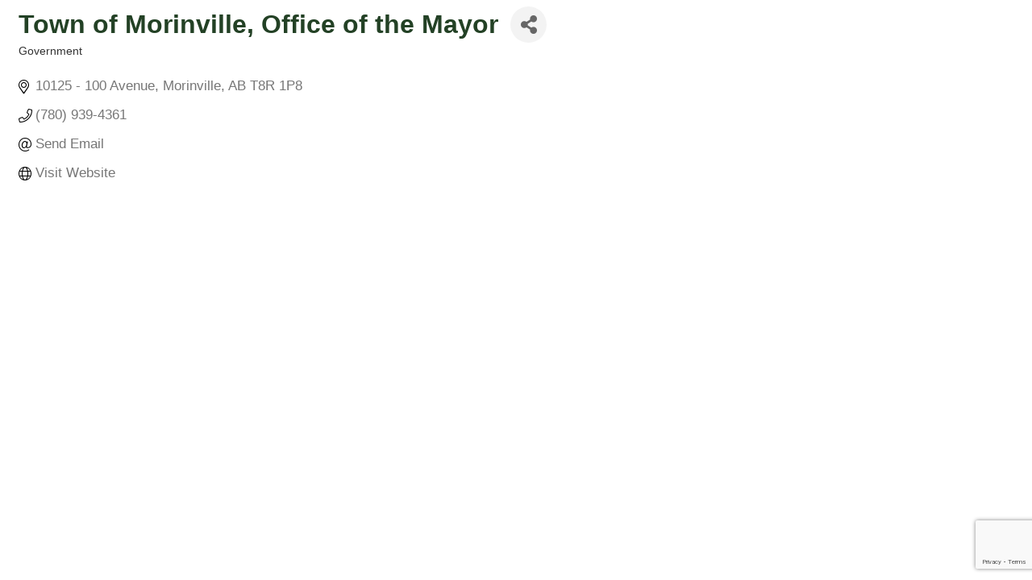

--- FILE ---
content_type: text/html; charset=utf-8
request_url: https://www.google.com/recaptcha/enterprise/anchor?ar=1&k=6LfI_T8rAAAAAMkWHrLP_GfSf3tLy9tKa839wcWa&co=aHR0cHM6Ly9tZW1iZXJzLm1vcmludmlsbGVjaGFtYmVyLmNvbTo0NDM.&hl=en&v=N67nZn4AqZkNcbeMu4prBgzg&size=invisible&anchor-ms=20000&execute-ms=30000&cb=pd08ccn7n0gv
body_size: 48644
content:
<!DOCTYPE HTML><html dir="ltr" lang="en"><head><meta http-equiv="Content-Type" content="text/html; charset=UTF-8">
<meta http-equiv="X-UA-Compatible" content="IE=edge">
<title>reCAPTCHA</title>
<style type="text/css">
/* cyrillic-ext */
@font-face {
  font-family: 'Roboto';
  font-style: normal;
  font-weight: 400;
  font-stretch: 100%;
  src: url(//fonts.gstatic.com/s/roboto/v48/KFO7CnqEu92Fr1ME7kSn66aGLdTylUAMa3GUBHMdazTgWw.woff2) format('woff2');
  unicode-range: U+0460-052F, U+1C80-1C8A, U+20B4, U+2DE0-2DFF, U+A640-A69F, U+FE2E-FE2F;
}
/* cyrillic */
@font-face {
  font-family: 'Roboto';
  font-style: normal;
  font-weight: 400;
  font-stretch: 100%;
  src: url(//fonts.gstatic.com/s/roboto/v48/KFO7CnqEu92Fr1ME7kSn66aGLdTylUAMa3iUBHMdazTgWw.woff2) format('woff2');
  unicode-range: U+0301, U+0400-045F, U+0490-0491, U+04B0-04B1, U+2116;
}
/* greek-ext */
@font-face {
  font-family: 'Roboto';
  font-style: normal;
  font-weight: 400;
  font-stretch: 100%;
  src: url(//fonts.gstatic.com/s/roboto/v48/KFO7CnqEu92Fr1ME7kSn66aGLdTylUAMa3CUBHMdazTgWw.woff2) format('woff2');
  unicode-range: U+1F00-1FFF;
}
/* greek */
@font-face {
  font-family: 'Roboto';
  font-style: normal;
  font-weight: 400;
  font-stretch: 100%;
  src: url(//fonts.gstatic.com/s/roboto/v48/KFO7CnqEu92Fr1ME7kSn66aGLdTylUAMa3-UBHMdazTgWw.woff2) format('woff2');
  unicode-range: U+0370-0377, U+037A-037F, U+0384-038A, U+038C, U+038E-03A1, U+03A3-03FF;
}
/* math */
@font-face {
  font-family: 'Roboto';
  font-style: normal;
  font-weight: 400;
  font-stretch: 100%;
  src: url(//fonts.gstatic.com/s/roboto/v48/KFO7CnqEu92Fr1ME7kSn66aGLdTylUAMawCUBHMdazTgWw.woff2) format('woff2');
  unicode-range: U+0302-0303, U+0305, U+0307-0308, U+0310, U+0312, U+0315, U+031A, U+0326-0327, U+032C, U+032F-0330, U+0332-0333, U+0338, U+033A, U+0346, U+034D, U+0391-03A1, U+03A3-03A9, U+03B1-03C9, U+03D1, U+03D5-03D6, U+03F0-03F1, U+03F4-03F5, U+2016-2017, U+2034-2038, U+203C, U+2040, U+2043, U+2047, U+2050, U+2057, U+205F, U+2070-2071, U+2074-208E, U+2090-209C, U+20D0-20DC, U+20E1, U+20E5-20EF, U+2100-2112, U+2114-2115, U+2117-2121, U+2123-214F, U+2190, U+2192, U+2194-21AE, U+21B0-21E5, U+21F1-21F2, U+21F4-2211, U+2213-2214, U+2216-22FF, U+2308-230B, U+2310, U+2319, U+231C-2321, U+2336-237A, U+237C, U+2395, U+239B-23B7, U+23D0, U+23DC-23E1, U+2474-2475, U+25AF, U+25B3, U+25B7, U+25BD, U+25C1, U+25CA, U+25CC, U+25FB, U+266D-266F, U+27C0-27FF, U+2900-2AFF, U+2B0E-2B11, U+2B30-2B4C, U+2BFE, U+3030, U+FF5B, U+FF5D, U+1D400-1D7FF, U+1EE00-1EEFF;
}
/* symbols */
@font-face {
  font-family: 'Roboto';
  font-style: normal;
  font-weight: 400;
  font-stretch: 100%;
  src: url(//fonts.gstatic.com/s/roboto/v48/KFO7CnqEu92Fr1ME7kSn66aGLdTylUAMaxKUBHMdazTgWw.woff2) format('woff2');
  unicode-range: U+0001-000C, U+000E-001F, U+007F-009F, U+20DD-20E0, U+20E2-20E4, U+2150-218F, U+2190, U+2192, U+2194-2199, U+21AF, U+21E6-21F0, U+21F3, U+2218-2219, U+2299, U+22C4-22C6, U+2300-243F, U+2440-244A, U+2460-24FF, U+25A0-27BF, U+2800-28FF, U+2921-2922, U+2981, U+29BF, U+29EB, U+2B00-2BFF, U+4DC0-4DFF, U+FFF9-FFFB, U+10140-1018E, U+10190-1019C, U+101A0, U+101D0-101FD, U+102E0-102FB, U+10E60-10E7E, U+1D2C0-1D2D3, U+1D2E0-1D37F, U+1F000-1F0FF, U+1F100-1F1AD, U+1F1E6-1F1FF, U+1F30D-1F30F, U+1F315, U+1F31C, U+1F31E, U+1F320-1F32C, U+1F336, U+1F378, U+1F37D, U+1F382, U+1F393-1F39F, U+1F3A7-1F3A8, U+1F3AC-1F3AF, U+1F3C2, U+1F3C4-1F3C6, U+1F3CA-1F3CE, U+1F3D4-1F3E0, U+1F3ED, U+1F3F1-1F3F3, U+1F3F5-1F3F7, U+1F408, U+1F415, U+1F41F, U+1F426, U+1F43F, U+1F441-1F442, U+1F444, U+1F446-1F449, U+1F44C-1F44E, U+1F453, U+1F46A, U+1F47D, U+1F4A3, U+1F4B0, U+1F4B3, U+1F4B9, U+1F4BB, U+1F4BF, U+1F4C8-1F4CB, U+1F4D6, U+1F4DA, U+1F4DF, U+1F4E3-1F4E6, U+1F4EA-1F4ED, U+1F4F7, U+1F4F9-1F4FB, U+1F4FD-1F4FE, U+1F503, U+1F507-1F50B, U+1F50D, U+1F512-1F513, U+1F53E-1F54A, U+1F54F-1F5FA, U+1F610, U+1F650-1F67F, U+1F687, U+1F68D, U+1F691, U+1F694, U+1F698, U+1F6AD, U+1F6B2, U+1F6B9-1F6BA, U+1F6BC, U+1F6C6-1F6CF, U+1F6D3-1F6D7, U+1F6E0-1F6EA, U+1F6F0-1F6F3, U+1F6F7-1F6FC, U+1F700-1F7FF, U+1F800-1F80B, U+1F810-1F847, U+1F850-1F859, U+1F860-1F887, U+1F890-1F8AD, U+1F8B0-1F8BB, U+1F8C0-1F8C1, U+1F900-1F90B, U+1F93B, U+1F946, U+1F984, U+1F996, U+1F9E9, U+1FA00-1FA6F, U+1FA70-1FA7C, U+1FA80-1FA89, U+1FA8F-1FAC6, U+1FACE-1FADC, U+1FADF-1FAE9, U+1FAF0-1FAF8, U+1FB00-1FBFF;
}
/* vietnamese */
@font-face {
  font-family: 'Roboto';
  font-style: normal;
  font-weight: 400;
  font-stretch: 100%;
  src: url(//fonts.gstatic.com/s/roboto/v48/KFO7CnqEu92Fr1ME7kSn66aGLdTylUAMa3OUBHMdazTgWw.woff2) format('woff2');
  unicode-range: U+0102-0103, U+0110-0111, U+0128-0129, U+0168-0169, U+01A0-01A1, U+01AF-01B0, U+0300-0301, U+0303-0304, U+0308-0309, U+0323, U+0329, U+1EA0-1EF9, U+20AB;
}
/* latin-ext */
@font-face {
  font-family: 'Roboto';
  font-style: normal;
  font-weight: 400;
  font-stretch: 100%;
  src: url(//fonts.gstatic.com/s/roboto/v48/KFO7CnqEu92Fr1ME7kSn66aGLdTylUAMa3KUBHMdazTgWw.woff2) format('woff2');
  unicode-range: U+0100-02BA, U+02BD-02C5, U+02C7-02CC, U+02CE-02D7, U+02DD-02FF, U+0304, U+0308, U+0329, U+1D00-1DBF, U+1E00-1E9F, U+1EF2-1EFF, U+2020, U+20A0-20AB, U+20AD-20C0, U+2113, U+2C60-2C7F, U+A720-A7FF;
}
/* latin */
@font-face {
  font-family: 'Roboto';
  font-style: normal;
  font-weight: 400;
  font-stretch: 100%;
  src: url(//fonts.gstatic.com/s/roboto/v48/KFO7CnqEu92Fr1ME7kSn66aGLdTylUAMa3yUBHMdazQ.woff2) format('woff2');
  unicode-range: U+0000-00FF, U+0131, U+0152-0153, U+02BB-02BC, U+02C6, U+02DA, U+02DC, U+0304, U+0308, U+0329, U+2000-206F, U+20AC, U+2122, U+2191, U+2193, U+2212, U+2215, U+FEFF, U+FFFD;
}
/* cyrillic-ext */
@font-face {
  font-family: 'Roboto';
  font-style: normal;
  font-weight: 500;
  font-stretch: 100%;
  src: url(//fonts.gstatic.com/s/roboto/v48/KFO7CnqEu92Fr1ME7kSn66aGLdTylUAMa3GUBHMdazTgWw.woff2) format('woff2');
  unicode-range: U+0460-052F, U+1C80-1C8A, U+20B4, U+2DE0-2DFF, U+A640-A69F, U+FE2E-FE2F;
}
/* cyrillic */
@font-face {
  font-family: 'Roboto';
  font-style: normal;
  font-weight: 500;
  font-stretch: 100%;
  src: url(//fonts.gstatic.com/s/roboto/v48/KFO7CnqEu92Fr1ME7kSn66aGLdTylUAMa3iUBHMdazTgWw.woff2) format('woff2');
  unicode-range: U+0301, U+0400-045F, U+0490-0491, U+04B0-04B1, U+2116;
}
/* greek-ext */
@font-face {
  font-family: 'Roboto';
  font-style: normal;
  font-weight: 500;
  font-stretch: 100%;
  src: url(//fonts.gstatic.com/s/roboto/v48/KFO7CnqEu92Fr1ME7kSn66aGLdTylUAMa3CUBHMdazTgWw.woff2) format('woff2');
  unicode-range: U+1F00-1FFF;
}
/* greek */
@font-face {
  font-family: 'Roboto';
  font-style: normal;
  font-weight: 500;
  font-stretch: 100%;
  src: url(//fonts.gstatic.com/s/roboto/v48/KFO7CnqEu92Fr1ME7kSn66aGLdTylUAMa3-UBHMdazTgWw.woff2) format('woff2');
  unicode-range: U+0370-0377, U+037A-037F, U+0384-038A, U+038C, U+038E-03A1, U+03A3-03FF;
}
/* math */
@font-face {
  font-family: 'Roboto';
  font-style: normal;
  font-weight: 500;
  font-stretch: 100%;
  src: url(//fonts.gstatic.com/s/roboto/v48/KFO7CnqEu92Fr1ME7kSn66aGLdTylUAMawCUBHMdazTgWw.woff2) format('woff2');
  unicode-range: U+0302-0303, U+0305, U+0307-0308, U+0310, U+0312, U+0315, U+031A, U+0326-0327, U+032C, U+032F-0330, U+0332-0333, U+0338, U+033A, U+0346, U+034D, U+0391-03A1, U+03A3-03A9, U+03B1-03C9, U+03D1, U+03D5-03D6, U+03F0-03F1, U+03F4-03F5, U+2016-2017, U+2034-2038, U+203C, U+2040, U+2043, U+2047, U+2050, U+2057, U+205F, U+2070-2071, U+2074-208E, U+2090-209C, U+20D0-20DC, U+20E1, U+20E5-20EF, U+2100-2112, U+2114-2115, U+2117-2121, U+2123-214F, U+2190, U+2192, U+2194-21AE, U+21B0-21E5, U+21F1-21F2, U+21F4-2211, U+2213-2214, U+2216-22FF, U+2308-230B, U+2310, U+2319, U+231C-2321, U+2336-237A, U+237C, U+2395, U+239B-23B7, U+23D0, U+23DC-23E1, U+2474-2475, U+25AF, U+25B3, U+25B7, U+25BD, U+25C1, U+25CA, U+25CC, U+25FB, U+266D-266F, U+27C0-27FF, U+2900-2AFF, U+2B0E-2B11, U+2B30-2B4C, U+2BFE, U+3030, U+FF5B, U+FF5D, U+1D400-1D7FF, U+1EE00-1EEFF;
}
/* symbols */
@font-face {
  font-family: 'Roboto';
  font-style: normal;
  font-weight: 500;
  font-stretch: 100%;
  src: url(//fonts.gstatic.com/s/roboto/v48/KFO7CnqEu92Fr1ME7kSn66aGLdTylUAMaxKUBHMdazTgWw.woff2) format('woff2');
  unicode-range: U+0001-000C, U+000E-001F, U+007F-009F, U+20DD-20E0, U+20E2-20E4, U+2150-218F, U+2190, U+2192, U+2194-2199, U+21AF, U+21E6-21F0, U+21F3, U+2218-2219, U+2299, U+22C4-22C6, U+2300-243F, U+2440-244A, U+2460-24FF, U+25A0-27BF, U+2800-28FF, U+2921-2922, U+2981, U+29BF, U+29EB, U+2B00-2BFF, U+4DC0-4DFF, U+FFF9-FFFB, U+10140-1018E, U+10190-1019C, U+101A0, U+101D0-101FD, U+102E0-102FB, U+10E60-10E7E, U+1D2C0-1D2D3, U+1D2E0-1D37F, U+1F000-1F0FF, U+1F100-1F1AD, U+1F1E6-1F1FF, U+1F30D-1F30F, U+1F315, U+1F31C, U+1F31E, U+1F320-1F32C, U+1F336, U+1F378, U+1F37D, U+1F382, U+1F393-1F39F, U+1F3A7-1F3A8, U+1F3AC-1F3AF, U+1F3C2, U+1F3C4-1F3C6, U+1F3CA-1F3CE, U+1F3D4-1F3E0, U+1F3ED, U+1F3F1-1F3F3, U+1F3F5-1F3F7, U+1F408, U+1F415, U+1F41F, U+1F426, U+1F43F, U+1F441-1F442, U+1F444, U+1F446-1F449, U+1F44C-1F44E, U+1F453, U+1F46A, U+1F47D, U+1F4A3, U+1F4B0, U+1F4B3, U+1F4B9, U+1F4BB, U+1F4BF, U+1F4C8-1F4CB, U+1F4D6, U+1F4DA, U+1F4DF, U+1F4E3-1F4E6, U+1F4EA-1F4ED, U+1F4F7, U+1F4F9-1F4FB, U+1F4FD-1F4FE, U+1F503, U+1F507-1F50B, U+1F50D, U+1F512-1F513, U+1F53E-1F54A, U+1F54F-1F5FA, U+1F610, U+1F650-1F67F, U+1F687, U+1F68D, U+1F691, U+1F694, U+1F698, U+1F6AD, U+1F6B2, U+1F6B9-1F6BA, U+1F6BC, U+1F6C6-1F6CF, U+1F6D3-1F6D7, U+1F6E0-1F6EA, U+1F6F0-1F6F3, U+1F6F7-1F6FC, U+1F700-1F7FF, U+1F800-1F80B, U+1F810-1F847, U+1F850-1F859, U+1F860-1F887, U+1F890-1F8AD, U+1F8B0-1F8BB, U+1F8C0-1F8C1, U+1F900-1F90B, U+1F93B, U+1F946, U+1F984, U+1F996, U+1F9E9, U+1FA00-1FA6F, U+1FA70-1FA7C, U+1FA80-1FA89, U+1FA8F-1FAC6, U+1FACE-1FADC, U+1FADF-1FAE9, U+1FAF0-1FAF8, U+1FB00-1FBFF;
}
/* vietnamese */
@font-face {
  font-family: 'Roboto';
  font-style: normal;
  font-weight: 500;
  font-stretch: 100%;
  src: url(//fonts.gstatic.com/s/roboto/v48/KFO7CnqEu92Fr1ME7kSn66aGLdTylUAMa3OUBHMdazTgWw.woff2) format('woff2');
  unicode-range: U+0102-0103, U+0110-0111, U+0128-0129, U+0168-0169, U+01A0-01A1, U+01AF-01B0, U+0300-0301, U+0303-0304, U+0308-0309, U+0323, U+0329, U+1EA0-1EF9, U+20AB;
}
/* latin-ext */
@font-face {
  font-family: 'Roboto';
  font-style: normal;
  font-weight: 500;
  font-stretch: 100%;
  src: url(//fonts.gstatic.com/s/roboto/v48/KFO7CnqEu92Fr1ME7kSn66aGLdTylUAMa3KUBHMdazTgWw.woff2) format('woff2');
  unicode-range: U+0100-02BA, U+02BD-02C5, U+02C7-02CC, U+02CE-02D7, U+02DD-02FF, U+0304, U+0308, U+0329, U+1D00-1DBF, U+1E00-1E9F, U+1EF2-1EFF, U+2020, U+20A0-20AB, U+20AD-20C0, U+2113, U+2C60-2C7F, U+A720-A7FF;
}
/* latin */
@font-face {
  font-family: 'Roboto';
  font-style: normal;
  font-weight: 500;
  font-stretch: 100%;
  src: url(//fonts.gstatic.com/s/roboto/v48/KFO7CnqEu92Fr1ME7kSn66aGLdTylUAMa3yUBHMdazQ.woff2) format('woff2');
  unicode-range: U+0000-00FF, U+0131, U+0152-0153, U+02BB-02BC, U+02C6, U+02DA, U+02DC, U+0304, U+0308, U+0329, U+2000-206F, U+20AC, U+2122, U+2191, U+2193, U+2212, U+2215, U+FEFF, U+FFFD;
}
/* cyrillic-ext */
@font-face {
  font-family: 'Roboto';
  font-style: normal;
  font-weight: 900;
  font-stretch: 100%;
  src: url(//fonts.gstatic.com/s/roboto/v48/KFO7CnqEu92Fr1ME7kSn66aGLdTylUAMa3GUBHMdazTgWw.woff2) format('woff2');
  unicode-range: U+0460-052F, U+1C80-1C8A, U+20B4, U+2DE0-2DFF, U+A640-A69F, U+FE2E-FE2F;
}
/* cyrillic */
@font-face {
  font-family: 'Roboto';
  font-style: normal;
  font-weight: 900;
  font-stretch: 100%;
  src: url(//fonts.gstatic.com/s/roboto/v48/KFO7CnqEu92Fr1ME7kSn66aGLdTylUAMa3iUBHMdazTgWw.woff2) format('woff2');
  unicode-range: U+0301, U+0400-045F, U+0490-0491, U+04B0-04B1, U+2116;
}
/* greek-ext */
@font-face {
  font-family: 'Roboto';
  font-style: normal;
  font-weight: 900;
  font-stretch: 100%;
  src: url(//fonts.gstatic.com/s/roboto/v48/KFO7CnqEu92Fr1ME7kSn66aGLdTylUAMa3CUBHMdazTgWw.woff2) format('woff2');
  unicode-range: U+1F00-1FFF;
}
/* greek */
@font-face {
  font-family: 'Roboto';
  font-style: normal;
  font-weight: 900;
  font-stretch: 100%;
  src: url(//fonts.gstatic.com/s/roboto/v48/KFO7CnqEu92Fr1ME7kSn66aGLdTylUAMa3-UBHMdazTgWw.woff2) format('woff2');
  unicode-range: U+0370-0377, U+037A-037F, U+0384-038A, U+038C, U+038E-03A1, U+03A3-03FF;
}
/* math */
@font-face {
  font-family: 'Roboto';
  font-style: normal;
  font-weight: 900;
  font-stretch: 100%;
  src: url(//fonts.gstatic.com/s/roboto/v48/KFO7CnqEu92Fr1ME7kSn66aGLdTylUAMawCUBHMdazTgWw.woff2) format('woff2');
  unicode-range: U+0302-0303, U+0305, U+0307-0308, U+0310, U+0312, U+0315, U+031A, U+0326-0327, U+032C, U+032F-0330, U+0332-0333, U+0338, U+033A, U+0346, U+034D, U+0391-03A1, U+03A3-03A9, U+03B1-03C9, U+03D1, U+03D5-03D6, U+03F0-03F1, U+03F4-03F5, U+2016-2017, U+2034-2038, U+203C, U+2040, U+2043, U+2047, U+2050, U+2057, U+205F, U+2070-2071, U+2074-208E, U+2090-209C, U+20D0-20DC, U+20E1, U+20E5-20EF, U+2100-2112, U+2114-2115, U+2117-2121, U+2123-214F, U+2190, U+2192, U+2194-21AE, U+21B0-21E5, U+21F1-21F2, U+21F4-2211, U+2213-2214, U+2216-22FF, U+2308-230B, U+2310, U+2319, U+231C-2321, U+2336-237A, U+237C, U+2395, U+239B-23B7, U+23D0, U+23DC-23E1, U+2474-2475, U+25AF, U+25B3, U+25B7, U+25BD, U+25C1, U+25CA, U+25CC, U+25FB, U+266D-266F, U+27C0-27FF, U+2900-2AFF, U+2B0E-2B11, U+2B30-2B4C, U+2BFE, U+3030, U+FF5B, U+FF5D, U+1D400-1D7FF, U+1EE00-1EEFF;
}
/* symbols */
@font-face {
  font-family: 'Roboto';
  font-style: normal;
  font-weight: 900;
  font-stretch: 100%;
  src: url(//fonts.gstatic.com/s/roboto/v48/KFO7CnqEu92Fr1ME7kSn66aGLdTylUAMaxKUBHMdazTgWw.woff2) format('woff2');
  unicode-range: U+0001-000C, U+000E-001F, U+007F-009F, U+20DD-20E0, U+20E2-20E4, U+2150-218F, U+2190, U+2192, U+2194-2199, U+21AF, U+21E6-21F0, U+21F3, U+2218-2219, U+2299, U+22C4-22C6, U+2300-243F, U+2440-244A, U+2460-24FF, U+25A0-27BF, U+2800-28FF, U+2921-2922, U+2981, U+29BF, U+29EB, U+2B00-2BFF, U+4DC0-4DFF, U+FFF9-FFFB, U+10140-1018E, U+10190-1019C, U+101A0, U+101D0-101FD, U+102E0-102FB, U+10E60-10E7E, U+1D2C0-1D2D3, U+1D2E0-1D37F, U+1F000-1F0FF, U+1F100-1F1AD, U+1F1E6-1F1FF, U+1F30D-1F30F, U+1F315, U+1F31C, U+1F31E, U+1F320-1F32C, U+1F336, U+1F378, U+1F37D, U+1F382, U+1F393-1F39F, U+1F3A7-1F3A8, U+1F3AC-1F3AF, U+1F3C2, U+1F3C4-1F3C6, U+1F3CA-1F3CE, U+1F3D4-1F3E0, U+1F3ED, U+1F3F1-1F3F3, U+1F3F5-1F3F7, U+1F408, U+1F415, U+1F41F, U+1F426, U+1F43F, U+1F441-1F442, U+1F444, U+1F446-1F449, U+1F44C-1F44E, U+1F453, U+1F46A, U+1F47D, U+1F4A3, U+1F4B0, U+1F4B3, U+1F4B9, U+1F4BB, U+1F4BF, U+1F4C8-1F4CB, U+1F4D6, U+1F4DA, U+1F4DF, U+1F4E3-1F4E6, U+1F4EA-1F4ED, U+1F4F7, U+1F4F9-1F4FB, U+1F4FD-1F4FE, U+1F503, U+1F507-1F50B, U+1F50D, U+1F512-1F513, U+1F53E-1F54A, U+1F54F-1F5FA, U+1F610, U+1F650-1F67F, U+1F687, U+1F68D, U+1F691, U+1F694, U+1F698, U+1F6AD, U+1F6B2, U+1F6B9-1F6BA, U+1F6BC, U+1F6C6-1F6CF, U+1F6D3-1F6D7, U+1F6E0-1F6EA, U+1F6F0-1F6F3, U+1F6F7-1F6FC, U+1F700-1F7FF, U+1F800-1F80B, U+1F810-1F847, U+1F850-1F859, U+1F860-1F887, U+1F890-1F8AD, U+1F8B0-1F8BB, U+1F8C0-1F8C1, U+1F900-1F90B, U+1F93B, U+1F946, U+1F984, U+1F996, U+1F9E9, U+1FA00-1FA6F, U+1FA70-1FA7C, U+1FA80-1FA89, U+1FA8F-1FAC6, U+1FACE-1FADC, U+1FADF-1FAE9, U+1FAF0-1FAF8, U+1FB00-1FBFF;
}
/* vietnamese */
@font-face {
  font-family: 'Roboto';
  font-style: normal;
  font-weight: 900;
  font-stretch: 100%;
  src: url(//fonts.gstatic.com/s/roboto/v48/KFO7CnqEu92Fr1ME7kSn66aGLdTylUAMa3OUBHMdazTgWw.woff2) format('woff2');
  unicode-range: U+0102-0103, U+0110-0111, U+0128-0129, U+0168-0169, U+01A0-01A1, U+01AF-01B0, U+0300-0301, U+0303-0304, U+0308-0309, U+0323, U+0329, U+1EA0-1EF9, U+20AB;
}
/* latin-ext */
@font-face {
  font-family: 'Roboto';
  font-style: normal;
  font-weight: 900;
  font-stretch: 100%;
  src: url(//fonts.gstatic.com/s/roboto/v48/KFO7CnqEu92Fr1ME7kSn66aGLdTylUAMa3KUBHMdazTgWw.woff2) format('woff2');
  unicode-range: U+0100-02BA, U+02BD-02C5, U+02C7-02CC, U+02CE-02D7, U+02DD-02FF, U+0304, U+0308, U+0329, U+1D00-1DBF, U+1E00-1E9F, U+1EF2-1EFF, U+2020, U+20A0-20AB, U+20AD-20C0, U+2113, U+2C60-2C7F, U+A720-A7FF;
}
/* latin */
@font-face {
  font-family: 'Roboto';
  font-style: normal;
  font-weight: 900;
  font-stretch: 100%;
  src: url(//fonts.gstatic.com/s/roboto/v48/KFO7CnqEu92Fr1ME7kSn66aGLdTylUAMa3yUBHMdazQ.woff2) format('woff2');
  unicode-range: U+0000-00FF, U+0131, U+0152-0153, U+02BB-02BC, U+02C6, U+02DA, U+02DC, U+0304, U+0308, U+0329, U+2000-206F, U+20AC, U+2122, U+2191, U+2193, U+2212, U+2215, U+FEFF, U+FFFD;
}

</style>
<link rel="stylesheet" type="text/css" href="https://www.gstatic.com/recaptcha/releases/N67nZn4AqZkNcbeMu4prBgzg/styles__ltr.css">
<script nonce="XCMpXbR25QCHWeSxSbVgJQ" type="text/javascript">window['__recaptcha_api'] = 'https://www.google.com/recaptcha/enterprise/';</script>
<script type="text/javascript" src="https://www.gstatic.com/recaptcha/releases/N67nZn4AqZkNcbeMu4prBgzg/recaptcha__en.js" nonce="XCMpXbR25QCHWeSxSbVgJQ">
      
    </script></head>
<body><div id="rc-anchor-alert" class="rc-anchor-alert"></div>
<input type="hidden" id="recaptcha-token" value="[base64]">
<script type="text/javascript" nonce="XCMpXbR25QCHWeSxSbVgJQ">
      recaptcha.anchor.Main.init("[\x22ainput\x22,[\x22bgdata\x22,\x22\x22,\[base64]/[base64]/[base64]/ZyhXLGgpOnEoW04sMjEsbF0sVywwKSxoKSxmYWxzZSxmYWxzZSl9Y2F0Y2goayl7RygzNTgsVyk/[base64]/[base64]/[base64]/[base64]/[base64]/[base64]/[base64]/bmV3IEJbT10oRFswXSk6dz09Mj9uZXcgQltPXShEWzBdLERbMV0pOnc9PTM/bmV3IEJbT10oRFswXSxEWzFdLERbMl0pOnc9PTQ/[base64]/[base64]/[base64]/[base64]/[base64]\\u003d\x22,\[base64]\\u003d\\u003d\x22,\x22FcKrPi9sP3jDljrCggAQwoHDpsKowqZ4RR7Ci3NmCsKZw7XCsSzCr0bClMKZfsKPwo4BEMKVOWxbw51LHsOLGR16wr3DnGoucFhIw6/DrkYgwpw1w6k0ZFIsasK/[base64]/wpvCgsKxw7haw5hew5B4XmzDrHLDlsKsWcOCw4k6w7rDuV7Dq8O8HGEGEMOUO8K+JXLCoMOnJSQPDsO7woBeNFvDnFlEwocEe8KXAGonw6bDq0/DhsOEwqd2H8OzwqvCjHk9w6lMXsOcJgLCkFbDmkEFSxbCqsOQw4fDuCAMQ3EOMcKGwoA1wrtxw73DtmUJDR/Cgi7DpsKOSyTDqsOzwrYRw6wRwoYUwr1cUMK9QHJTecOYwrTCvUgMw7/[base64]/[base64]/CrMK9B8O+PcORw6oIwrbCkcOgecOFR8OFdMKWeBTCqxl7w7jDosKiw4fDvCTCjcOcw4txAkjDjG1/w4NVeFfCoAzDucO2Uk5sW8KGDcKawp/DgFBhw7zCrSbDogzDjMOKwp0iTUnCq8K6URBtwqQbwpguw73CosK/SgpawoLCvsK8w4AMUXLDkcOnw47ClWNtw5XDgcK8KwRhRMOlCMOhw7zDui3DhsOvwrXCt8OTPcOYW8K1M8OKw5nCp27DtHJUwq/CvFpEGxwpwpUOUkAYwoLCjU7DmsKMKcOhXsO6S8OhwpPCjsKuQMO5wo7CtcORO8OHw67DssKDDx7DiQfDjXfDkyQnMjY0w5nDlHPCjMO/w5bCh8OdwoZZGMKmwplETBNxwrlLw6pmwqDChlQ1wrDCuTwjOsOJwrbCgsKXU2LCiMKtDMKaKcKtGjwKSTTCj8KYWcKmwrQDw5vCqCgmwp8Zw6/CsMKlTUZmTgAEwrrDhQ7Dp1XChmPDtMOsA8KXw4fDhhfDusKAbQPDkTRew6gmbcK9worDo8OpJcOgwo3CnsOkH2XCiE3CgRDCmUPDoyp/w6gNccOIcMKSwpsLV8KPwp/[base64]/dFBNUDbClTsNwoPCh3LDiwweVW1pwo1gRMKmwpJbRSHDlsO8acKNXcOwaMKNXUp7bBnDoHzDqcObXcKnc8Oyw4jCshvCkcKvYm4UKGrCoMKncSYIOnc8IcOPw5/DlyrDrzDDpU1vwpIMwpjCnV7CrAkeIsOTw4nCrV7DhMKHbgDClQAzwoXDosOSw5Z/wpUFBsOpwoHDm8KsFGVdMgDCiyMQw486wppYPcKIw4PDr8KIwqMGw74lXCccbEXCh8KyLzTCmsO7RcK6a2rCpMK/[base64]/f8K9w7zCtcK1wqN7w4J7w4Eswo5Dwo0+w5F3LcKcNXQUwofCpMOuwqjCjsKVRh8bwq7CtsO6w5N8fAjCpsOowrkTfsKzWhZ6FMKsHD9Qw7x1G8OkLAd2RcKvwrB2FcKGaT3Cv1Eaw4tAwrPDuMOXw63CqWzCncKbGsK/wpXCqMKbUwPDicKTwqTCugrCtlY9w57DpBApw6FkWTHCk8KpwpPDqlnCr0DCuMKowq9qw40+w7ISwo8Qwr3DshYMIsOgQMOMw4bCkwt/w4B/wrsYAsOMwpzCqx/[base64]/[base64]/[base64]/DnwPDpMKpwrkNwr0TRmHDrzl8TRvDpsOuU8OcMMKCwqvDtB4RfsOywp4vwrvCpF4gIcOIwpo4w5DDlsK4w5N0wr80BS1kw4IREgLCh8KhwpBPw5jDpQV6woUcTgdFXkvCkH1twqHCp8K8Q8KuHcOMXy/Cj8K9wrTDjsKnw79Cwp9eHiPCvhjDrB1jwrjDlmQhdm3DiF0ncz4qw4TDucKtw6Frw7rDlMOzLMOwHsK8LMKqC01KwqrCjiHCvDPDvgrComLCmMK6ccOEbSwlOW8RE8OWw64cw64gGcO6wp7Dtm14Whcjw5XCrjUCVDHClS4awrPCvR9ZPsK8b8Ouwq/DvkhawqcTw4HChsKZwp3CrSYRwrBkw7dtwrrDsgZ6w7YKByw4wporHsOrw5rDr3U/w44QBcKAwq/CqMOvwrXCu15hcFpUHUPCosKRWxPDqwNCXcOcOcOIwqULw5nDjsOvAhh6Q8K7IMO6ScOrwpQlwpfDtMK7JsK/BMOtwopJXzRiw5gowqRyYDgLO3DCqcK9NlXDlcKhwrHCrBbDtsO5wpTDtRM1dBwuw7vCqcOXDns2w4ZDLgBmHRTDugg+woPCgMOfMmFoaUMMwrHCozfCijLDl8KHw5/DkA5Ow5dMw5wCM8ODwpbDgVtFwrcyGklnw5g0DcOOIxzCvC5kw5QPwqbDjVxoGU5DwpRWU8OyF1IAKMKXA8OuC315wrvCpMK0wpZsB2DCiDnCsBbDrkwcThbCtxDCicK/PcOZwrAzUhVMw6cSAwLCjgpWeSwuJwBlGFobwrlQwpZTw5UZD8KZCsO2bWDCqgh3aSvCtMKpw5HDk8Ofwrh9dsO3KBjCsXzCn0h4wqxtdcOwewZqw7Umwp3DlcOywp9xZE8gw70HQnnCjMKrWTZneVZ7bWliVm9kwr9swpDCiQg3w6w9w4Efw7Abw7gVw4sbwq8pw7/DgiHCsyJgw7HDqkMWDTs8cmUmwpdNbEcBd2vCgsOxw4/[base64]/CiA/Dmjsew4wRN8K0wrQ8wpsBIHfClsKsw7MvwojDlynCm1F9GEfDo8K4KRsJwroqwrN/[base64]/DmcOLQMKaVlhLAMOME8KZw4XDrRvDoMOCw6IFw4kcImobw4PCqDFxZcOdwqglwq7Ch8KYKWU8w5rDvhxQwqrDpzp4PH/CmU3Du8Kqan9cw4zDksOIw6MQwoLDnkzCo2DCjVDDv0wpDC/DksK3wqxMMcKfSx9Ow4lJw5QgwpXCqS1VFMKew67DisK1w73DoMK/KcKaDcOrOcOcVMKmJsKnw5LCtsOvfMKrQGxyw4jCo8K+HsKlTMO6XzTDjxTCvMOEwpvDjMOjIytww7PDiMOzwoxVw7jDlsOowqnDo8K5IkPCkHbCq2rDv0/CrMKpbUvDkmwef8Obw4cRacOGR8Ofw5oSw5PDqQfDlB4cw5vCgcOFw5I4WcKrMgIeP8KTNVPCuATDrMO3RAUgUsKtSGAAwokJTGrDgXcya2/DrsOEwqhZUm7CgXzCv2DDnDknw5Fdw7PDmsKiwqfDqcKkw7HDmFjCscKBDVHCvsKpCMKRwrIONsKkaMOKw4sMw7YtHkTDkQrDkAwXfcKKWWDDnS7Cum8+f1V7w68bwpVCwrciwqDDki/CjsOOw6w3RcOWEFHCiAsBwoDDjsOHRkl+R8OHMsOkbG/DkMKLOiBBw4k5fMKsZcKwakRCasO8wpDDsQR6wp85w7nCrkPCoj3CsxIwdkjCu8OEwpXCqcK1SBjDg8ORSR0xR30jw7DCgcKDTcKUHhTCnsOrNwlqHgodw6UxX8KiwpzCk8O/woF9U8OQHWgwwrXDkSVhWMKewoDCpAoKYSxGw57DpsOCAMOAwqnCohIiRsK9SArCsHPChFBZw4syIMKrR8KpwrrDowrDvntEMMOnwoM6d8OZw7bCp8Kww7tJdnoVwojDs8O7RgIrTjvDnkkZS8OuLMKbP1sOw7/DpSPCosKEKcOoW8OkDcOXUMKUc8Oowqd3wqRkO0PDqyEdOknClS/CpCkkwokXDygwUBkqaBLCuMKeM8OXPcKfw4DDpxfCrzvDvsOqwp3DhVRkw4HCmMO5w6g9OMOERsONwqnCmBzDtwvDvB9SZMKNTE3DoBxfNcKxw60Aw7AFV8Ovamlhw5fCmDg0OwMew7jDpcKZJxPDlsOQwp/[base64]/[base64]/Dn0zComLChS5MY8K1XcKgPcKBeMK6woVibsKoXBJFwoRNJsKhw5rDihwjHmAhTlkyw6rCpMKww7IoU8OpOTMXchhbTcKzI159JTFfJS5Iw44SZ8Oxw48EwrfCscO3wr5cOAJLYMOTw6NZw7vCqMONecOMHsOZw7fCgMOHOVEDwpjDp8OWJMKUScK/wrPCg8Okw49vVn0fcMO1QBJxPQQuw6XCqcKtdUpxQ2ZIJcK6wrdyw7VEw7o3wr8tw4PCi0dwKcO3w7tHeMOUwonDiioew5/CmVDCmcORNGbCv8O5Uyk7w65Ww7Ejw4xjWcK7IsO/JQDDssOCK8OIAg4bVMO1w7Y4w4JHN8K8TXoJwoDCkWsOWcKyLHbDj3bDvMKnw5HCqyRYesKVQsK6PhXCmsOUDSfChcOjf0jCjsKPZWXDj8KkBy3Ctk3DtwHCvzPDsUfDszMNw6HCrcKlYcKmw71twqA4w4XCu8K1CSZMJx0EwoXDqMOQwosawq7Cmz/[base64]/wpjDiMK7w7ESZcONwobDoR8XScKUCcOIAyk6w7pTdT7CgcK4esKXw7YbdsKUfnjDjm3CisKWworDm8KUw6N1LsKGFcKrwqjDlsKCw7Bsw7PDiBjCp8KEwokiUAtcOR4lwqLCh8KhU8OkdMKuPTLCrQTCgsKTw6Itwr8cF8O/ST48w4LCisKRHytmTnvCqMKwFnvDglVjZMOiMsOeZAsPwq/Do8OnwovDiBkDdsO+w6LDhMK8w7wUw55AwqVxwrPDo8KRRsO+GMOiw7wawq5oG8K/BUMCw7jCvzU1w4TCix9AwoHDqGHCtm8+w4jDssOhwp1fFQfDmsOuwrFeAcOZXMKWwpQPPMO0D0k7Ky3DpsKMeMO2EcOfDiZAf8OvMsKaaQ5MdirDp8Kuw5txHcO3a38tP3Vew4nCq8OydGXChyXDrTPDsX/CpMKzwqc4I8OLwrHCtCzCgcOBZw7CuXMhSgJvUcK7dsKWQjrDghNjwqgZAxzCuMOsw5vCosK/OREswoTDqUl3EBrDosKcw63CscOqw7PCnMKuw73DtMOTwqB9dkXCnMKRElssFMOjw5Vcw5LDoMONw7DDh1PDjcOmwpjCpcKBwrssT8KvCFnDmcKHaMKMcMKFw5fDr04WwrxuwqJ3TsKkJkzDqsORw4nDo1/DtcOKw4nDg8OBfggnw6TDocKKwqrDvTBBw45xWMKkw4EdKsOzwphRw6QEQnp7IFXDiGUEf3Rvwr5mwp/CpMOzwq7Dvi9ewp1ywr8PHmgkwpTCjcOWWsOOV8Oqd8KobGUZwpcmw63Dv0XDnwXCvHAyBcK+wrkzK8OwwrUlw7/[base64]/[base64]/CsFnCp20WR8KVXcKdwqdtwrjCisOhwoTCgsOfw4NrGcK4wpxda8Kyw6/CtknCp8ORwqbClHlNw6zChW/Cti/DnMKIfzjDjFVAw67CjgA9w5nDncKOw5nDhRLCpcO5w4dCwrDDm03Cr8KZPBkFw7HDijDDvsKOR8OQV8KvDk/ChgpMK8KPbMORWwvCgsOsw5xgBlfDmH8CbMKxw5TDgsK+P8OoJsOsLsKAw4rCkFfDsjDDmsKyesKFwrVnwqXDsztKU27DijvCvlpRd1lJwpjDh1DCjMOcNzXCsMO8YsKXfMK5dnnCpcKjwrzDu8KKLzrCrEzDt3UewpjCmcOQw6/ClsK3wrJBegfCpcKfwpdzNcOvw6rDjhLDhcOOwrHDp3NaZ8O+wrQ7AsKGwo/Cr3txM17DvEwcw5jDkMKPw7FfUC/CmCFUw6LDuV1YImbDklFnR8OSwow8F8OTbCRTw6XCn8KAw4bDqcOBw5HDmHTDjsOvwrbCnU3DkMOcw77CgcK4wrFDFyLDjsKJw7/Di8OMAxEnHF/DkcOFw4wRccO3TMOhw7hSYMO5w514wqjCosO6w5/CncKxwpbCjVjDiiLCsAPDicO5TsKyYMOHXMOIwr3DocOiFX3ClWNowpwqwos7w6vCncKDwqFSwr7CrXMYVnsrwpMRw5bDvi/CollFwpfClSlRF3fDvnIBwqrCu3TDtcOIXn1MM8O1w6PCjcKZw7ojGsOYw7LCsT3Dr3jDvGQzwqVedWx5w7BvwqBYw5ItMsOtWxXDjcKCQjXDgDDCvS7Ds8OneggSwqTCuMKKbWfDlMKCacOOwpkOY8KEw6s3QyJmQQpfwr/Cm8OzIMKXw7jDu8KmIcOxw6xPccOkK1fDp0PDtHTCpMK+wpfCmSwwwohCU8K+bcK/CsKyWsOAURvDnsOXw4wYLgnDsSV6w6/CijF8w7lDOHhJw7YIw5tcw4DCmcKCeMKKDDAOw4c0HcKgwozCtsOZc2rCnnkIw7Qfw6bDo8ONMGHDi8OEWgHDqsKAwpDChcOPw53CscKofMOEJlnDusKPLcKSwpV8aDHDk8OgwrkLVMKUwoHDtDYJGcOgX8KYwp3Cr8KQNw/Cr8K3WMKKw6vDiQbCvBzDssKUPSEbwqnDmMOTZWc7wptowqMFVMOZw6hmF8KXwrvDjxLCmwQHN8OZw4TCsXwUwrzChic4w4ZxwrNvw6AjE3TDqTfCp0DDlcOlbcOaK8Kcw6TDiMK0wpk+w5PDt8K/FsOUw6RQw5lXfAk+CiEQwpTCq8K5BDTDn8KHWMKuB8KJAl/CvMKrwr7DsWkuXzjDjcOQccOxwo0AbDfDrVhPwoTDuRDCgk/DnsOsY8OlYH/CghbClx3DhcOBw6PCs8Onwp7DrDsdwpXDssKFDMOvw6N1ccKQXMK0w6EfL8OXwolSf8Kew5HCuCsGBiXCtsOOQD9Wwql1w6rCg8O7E8Knwr5Vw4rCsMObLUcPIcKhKcOewpzCjwXCrsKlw5DCnMOMZ8OBwobDrMOqDW3DvcOnE8OFwpheOjkeQMKOw5VzIsO8wq/CuC/Dl8K8bybDtnzDh8K8EsKyw5LDgsKxw7c0wpYnw6EvwoEqwofCmApQw5/Dt8KGdH0VwpsCwqVowpAVw4kbWMK8wrzCunlYIsKTfcOlw6nDk8OIChHCkwzCgcOAMsOcYGbClcK6wrDDt8OfRmPDhEEOwrwUw43Cm2t/[base64]/Dh8OsTBhkEcKNQCHCthEVw6PCkcKQM8O1w7XDsAnClDrDvWXDvB/CsMOww5fDjcKuw492w77ClGrDq8KQfQthw5JdwrzDksOCw77Cn8OMwqU7wqrDvMK8dH/Cm2/DiHFkKMKuV8OkAT9wPwXCiH01w4puwo7DuxVXw5IQw5RqDBDDvcKhwpnDu8ODSMKmM8OUaEPDgF/CnG/[base64]/ClHnDpQnDvsKMw5wuGMOIJ8Kfw5hNf0rCp3UgSsOiwpQsw7rDqyTDnR7DqsOvwpzCiFHDtsO/wp/DmcOLEiVvUMKZw4nCs8OATj3Dum/[base64]/ChsOyw6N1w4nCgMKcwrnCl8KAelPDtMKwwrVKFMO5w57ChE9twphLFxIRw49Hw6/DusKoYnQhwpV1w77DjsOHE8KQw7Mhw4s6I8KEw7onwprDl0NbJx5Ywrg4w5fCpsKRwobCm1Zcw7dcw7/DoHbDgMOGwr0fSMO8PjjClE84c3/[base64]/DpnHDvw8WwpfDlsK9VQ/DsSZoUcORwoLDnBLDm8KHwrobw75HA2wVCFN4w6/Ch8K1wpJAO2zDuBfDocOvw6/[base64]/CisObLUlNwpt/[base64]/Cg8OOw7kgw7/Dv8OmwqoFVMKLw6YGw47Dok/CgMOgwqckT8O+ZRLDpsOKFCRUwqoPRjDDg8KFw6jCj8OZwqAAKcKtF352w4UtwowywofDi2MCOMO5w5zDoMK8w4fClcKTwq/DqA8LwrvDlMO0w5xDJsKzwqNEw5fDilvCl8KvwozCpFs6w7BDwq/[base64]/ZsKhMcKAwpVnD1MeHMKkwobCkyvChgc2woxQwozCm8Kcw7h4GGLCllBfw44swozDtcO/QEUUwp/CmjwWWlwow7PDhMOYScOHw4nDuMK2wrTDscK6wr8MwptGbSB4VsOowpjDvhMWwp/DpMKXU8Kvw6vDi8KCwq7Ct8OwwrHDj8KGwqfCqTjDgnHCk8K0wqt4ZsOSw5w2dFLDnRAfEkLDocO5fsK/ZsOvwq3Doh1KKcKxAWTDucKRXMOewq9nw5pZwqB4J8KkwrtfbMOcTh5hwoh+w6XDlQTDg3IQLnbCkWHCrzBMw7dMwrzCiX4Mw7jDiMK6w6cBVEXDhkHDrsOoC1vDrMOqwqY9PsOZwqDDrBURw4oiwpLCo8OLw5oAw6tHDFnCiXICw754wrjDusO6G2/CqHMbNGnCqcOxw4g0w7/DgQ3DmsOCwqvCscKeJ1tvwr1Cw70DFMOhWsKpw5XCoMOnwrPCkcOYw71bLWnCnEJncEZ/[base64]/OcK+w64XaMKNHhQ+Y1fCr8Otw7gJwoYawoUte8OWwqDDuiN/w70LS3RJwrZhwqVsHcKGKsOuw6zCisOPw51ow4DCp8Oiw6jCrcO7Zg3CoQXDsD9gaBR4WU/Cu8OwI8KFVsKcJMOaHcOXUcO8csO7w7/DtiEVFcKZcFVbw4jCiR7DkcOxwpvDrGLDljMpwp8dwoDCiRomwqTCq8KRwo/DgVnDqWrDmzTCuHU6w77DgVI7NcOwXyvDjsK3IMKiw53Dli0SWsO/HUzDvjnCpREowpJlw4jCsX/DqEPDsFPCo0NzVcOmCsK0IcOsd1fDo8OOw6Zsw7bDkMKAwpHChcOWwrvCvMOqwrrDkMOvw4YfRVB3blnDsMKQM2V+wp1hw50swpzCrALCgMO/KFvCnFHCiEPCjjNvQhjCiwddbmwRwps1wqJjYCzDu8OZw73DscOuMxZcw5dAGMO0w58fwrthVMOkw7bCrBImw610wqnDoApVw5Fvwp/DhBzDsX3CksO9w6jDh8KVHcKzwofCjHF0wpE5w55Xw5cVOsODw5pxI3ZeMQbDgVfCv8O0w4bCpCHCmsKaBwTDq8Kzw7zCssOVw4DCnMKAwrV7wqxJwrhFQ2RXw5MbwpkMworDlwTCgl18AwVww4vDlhJ/w4rDrcO5w7TDmVg6OcKbw6QMw6HCgMOTacOGGiDCkn7ClHTCtHsHw5ZGw7jDliRZbMKyU8O4csKLw6p9AUxxMTXDlcOnbWQPwrPDgwfCmgPDjMOYTcOtwq8lwoxUw5Mtw7/[base64]/acOPLcOhwr/DgSfCucK2BUUteMOVw4ohwpLCnxUpScOPwok/fTfDkDljFB4TSxrDk8K7w67CpiHChsKHw6kAw5wewo5wLcONwp87w5pdw4nDnnpUB8Kvw708w716wrjCpmloamPCrcOUCitOworDs8KLwq/CvizDicK8Cj0zGFM/w7sHwpzDuEzCp3FjwrpaV2jCp8OIaMO1IMO+wr/DscOJwr3CsR7CnkIaw7rDiMK5woleQcKXPE3CtcOWSl7Dnxd0wqxkwqcmHy3Clndjw6/[base64]/DtiBkCHgrS8KqWMK1w5FYA2XDr0/Ci0vDmsO0w6TDkAQFwqPDjXbCuyrCjsK/DcO8VsKzwqnDiMO2UMKFw6TCscKlK8Krw6pJwqdtH8KaLMOSWsOrw5QJe0vCjMOsw6/[base64]/DvFUmw5pJPsKVwqgHwoNEw4wUIMKfw5kUw5sbf1N5a8OFwrIXwpjCjCpXTXPCm0cAw7rDucOrw5drwoXCrExBacOAcMKebXMgwp4Vw7DDqsKzLsKswrpMw4UCacOlwoEUQw5uH8KFLsKcw4/Dq8OqdsKHQmDCjm9+GAYtXm9Vw6vCocOmGsKXO8Oyw73DmDfChmnCsQtrwq9jwrTCuGkPEU55UMO6CRNKw6fDkUbCucKswrpSwpfClMOEw4TDlsKhw6Yrw5nCqlFaw7HCgsK/w6XDpMO1w73DrDcIwoZ4w4zDocOjwqrDvUDCv8Ofw7NmNCweFkDDoHJDZwrDrTnDrgRpXsKwwo/DmELCoVFCPsK2w7lFL8OeFC7CgcOZwq1VF8OLHCLCl8Oiwo/DhMOawqzCkSzCiA4QERZ0w6PDm8OHScKZT1AACMOOw6Ijw6/CisOiw7PDs8KIwp7ClcKyAkfDnHpew6YTwoXDlsKHY0XCkCJRw7Uvw6/DucO9w77ChnU4wo/CkzUjwrNwB3nDgcKuw63ClMOTDjlsZGtPworChcOnO2zDohdVw7HCiG5bwp/DgcO+eRXCgBPCsVjCsSHClMKIfMKPwr8ZOMKkWcOFw7IXR8KBw6pbHMKow4J/QjDDvcKdVsOdw558wrJBOcK6wqjDvcOew4vChsO2cARxdH4HwrUwdXfCpm9Ww4jCnUcHcn/CgcKNRQ8rHHrDtMOmw5Mow6XDp2LChnXDpxPCl8OwUmENGlQANVgMQ8K8w6hjAwM7XsOMacOXB8Oiw5InDUYqEwtlwpXCqcO6dGsjNjTDhMKdw4ocw7fCoyhkwr1gBTFlQMO/wqsEMMOUFGdTwr/DssKdwrMbwq0Jw5ANIsOsw5nCkcOsMMOtaEESwrzCucOdwo3DvVvDqCDDgcK4Y8O9GlYsw67CqcKSwqAuOWNUwrfDvAPCosOnCMK6wq94GjDDqi/DqlESwrNkOj5Zw75dw4HDtcK2N0rCkX/Cv8OvdRfCng/Dv8Omwr9bwrbDtMOCB0nDh24TGgrDqsObwrnDjcKQwrMCUsOCS8KMwoV6LmoxY8Ojw4wmwpxzHGkeQCVPdsOEw7gwRiVVfnfCoMK7AsOhwoDDmkXCvMKwRibCu07ChXF/[base64]/wo3CszfCncOww7hHw4gww4QxBcKyw7/[base64]/JRY6F8KlVE5hw7sxw4PDqMOqw7DCj0XCvBEvw5J0cMKMA8O0A8KewqMZw4DDh00Iw7lMw4DCtsKbw6Q4w6wYwrHDkMKpVQUVwrVrKcOnb8OZQcO2bwHDkgkBdMO/wqfCj8OiwpEpwq0awrJFwrpgwqcwZFrCjC1AQgHCoMOkw5Q3N8Kxw7ktw4HCt3XCsDdFworCvcOuwqEHw682G8OPwo9cUGVxYcKZRzrDgxDCmMOCwrxowpNywrbCklHCnxoKSEYfBsO4wr/[base64]/C8Oiw7PDq2VNacO+JcKbS8OiJ8O1w4PDg3TCtMKtVEMiwoJ8G8OIHVkNJMKQcMOiwq7DlMOlw5fCmsOZVMKVZyl3w57CoMKxw6ZKwpzDtUPCjMOFwqfDtF/ChzDCt3Aqw7/DrE10w5XDsgvDuTM4wqHCoXDCn8OQe33CksOiw7BYXcKMF0AdHcKYw4hDw53DlMK9w5nCqgIPa8OZw43DhcKRwodgwrsteMK3WGPDmkHDsMKiwpDCncKwwqhewqHDmnbCmA3CvsKhwppHZ3BgW1fCl1bCrB7CqMKrwqjDlcOJHMOCYcOxw4Y3A8OIwr1/w6AmwphAw6Q5PMOXw77DkQzCnsKXMmI3D8OGwpDDvjIJwps0SsKNFMOycTTCvXFCMW7ChTR8w5A7esK0PsKgw6jDsS7DgTvDtMKWeMO0wrTCom7CpknDsmzCpy9cI8KdwqbCoTQFwqNxw4PChkJHWXcpP10BwobDnwnDhMOZX03CksOofTRZwpQiwqtDwqF/[base64]/DqEAdNFrDvQU+SkbCnWNow7EBPW7CosOPw6jDqDRswrs8wqPDnsKAwoHCoXjCrcOTwoQSwr/[base64]/wrUpwrrChh7CrBzDhwXCvgcFwqV/VsOtw4FEGWVhPRYqw7VPwpBGwrHCl0JgVsKafcOpVsKCw6DChkkFD8Osw7vCt8Kyw5fDi8K4w5LDo0xVwpMmTA/ClsKWw4xACMK+WUZrwqkHSsO5worCg1guwr/Cm0vDtcO2w5AvMB3Dh8KXwqcXWBXDnMOPGMOoSMOrw4Ekw4c4JT3DkcOhKsO2YsOACkzDlQs4w7jCvcO5O2DCqznClwNdwqjCgQE8ecOQHcKMw6HDj1ctwpDDq1DDq2LCr0LDt07DoBvDgcKPwrcMV8KNenrDiy/Du8OPA8ORTlbCrF/CmFfDmgLCp8OrCQ1qwqxbw5/[base64]/Ci8ODwr3ClcKdwrAAw7XCh8KeDsKHEMKBY1DDtcOLaMKRw4QGUC5rw5LDucOGAE01QsObw400wrDCosOeDMOUw68zw4YjWlBHw7t/[base64]/CnVfDhEI+w69mwrTDvMOPATlPw60Cw73DrsKbwoJTG3XCkMObLMOCdsK2L0ZHRT4bQ8Oiw7MXElLCq8KFa8K+S8K5wpXChcORwoxTP8KBCsKDNk5MbcK/ecKUAcK7wrIWC8ObwqjDj8OTRVjDiXfDrcKKJcK7wo0tw6jDkcKiw7vCo8KsEj/DqsO5IHfDmsK0w77Cu8KaRHXDp8Ksc8KBwrItwr/CrMK8ZDPCnVZ/T8KYwobCniLCuF1ZZWTDrcOSQk/DpHTClsOxESMgGkHCphzCm8K6bhfCs3nDn8O2WMO3w7U4w5DDi8O8wqF/w4bDryBlwo7CvQnDrjjDuMOQw40uKC3CusKew5HDnCbDlsKuVsOFwpMtf8OOHWjClMKywr7Dih3DpXRswpJxMS9hNWUYw5g/w43CmD5fO8KRwolYdcK/[base64]/DkSoZcsKHwrnDn8Kbw6AUD11pwpk+JC/Cmzk0wogCw4Ijwr/[base64]/w48UPB3DrSNDwr/CosOmCsKNVsKQw40fSMO3w57DqMOjw4xJbcKXw77DnDx5WMKLw6LDiVbCmsOWCnt0XMKCH8O6w5AoD8KJwq8BeVgfw68hwqkJw5jChyTDusKCOFsNwqckw4orwqgYw49bM8K2ZcKDUsODwqwgw4wlwpXDpWZ4wq5ew7bCqg/[base64]/DgsKWBTLDn8OEAWDDqcOUMsOxIhhhN8OWwobDj8KZwprCoCPDqcOTF8OUw6zDqMK4PMKEF8KDwrZJLW9Fw4jCgkfDuMOcR37CjlLCpXpuw5/DgBQSAsOawprDtnzCqDF5w40zwp3CkHPClTfDp2HDosKyJsOzw79PU8OYEw/DvMOQw6vCr3gEGsOlwpvDqHrCgC5LH8KxMW/DhMK8LyXCpSrCm8KlCcOEw7ddQCvDrmfChTpYw5LDo2rDjsOswoIXFj5dby5/[base64]/Dk3XCnxkrIQ9ETMOTw7zCt2t7w6coIU4rwqZbX0HCu1fCuMO/clN0XsOIDcOtwqgQwojCncKDVGB5w4LCqE5SwoYGAMO5KxIENgY4A8KCw67Ds8OCwq7CtcOMw5hdwqV8SyLDu8KZYxXCkTJkwp5kdMOcwpvCrMKcwpjDqMOYw5Mwwrcqw6vDjMOAE8KKwqDDmWpnRErCiMOsw7BSw65lwow4wq/DqyQSY0dzHF4Qd8O8OcKbTMKJwpzCmcKxRcOkw5Vcwq9xw5YmFhjDqQkeXF3DkRXCvcKRw5jDhnJKAMO6w6fCkcKwQsOow6/Cv0xLw6fCo0AMw4V7EcK8C2LCj3pMT8KjCsOKNMO0w45swqcpSMK/w4TClMOjFQXDqMODwoXCgMKWw4pxwpULb1E9woHDrkY9FsK0BsKKA8Ojw4MVcwnClgxYGXh7woTCl8Kvw65JUMKTMAN/JRwYQ8OddC4aPcO6dMOnFHU2GMKzw6TCjsOfwqrCusKzUjjDrcKdwprCvSw/w5VcworDpCPDknDDk8OuwpbCvnIpAF8VwowJKzDCvSrCh2lPemFBCcKnecO/[base64]/Dr8OLw6fCpcO3JWzCu3/DpMObeMKuw455wr/CvcOBwq1ew7IOYhUVw7vCuMODDMKMw6EawpfDi1fCihfCn8Kiw67CuMKDWsKdwqAtwo/CkMOmwoJMwo7DpiTDjCfDqXA0wrrChWTCnhNAdMKJYcOVw5Brw5PDsMO0bMKfIGdfTMO4w5zDvMOpw7DDp8K/w5HDmMOcN8KhFifCpE/ClsOow63CisKmw5LDjsKzUMO2w6kaDUJVKgPDsMOTH8KTwoFcwqdZw73DtsKdwrQMwrzDh8OGXcO6w59Hw5IRLcOnXTrCrW7Cs1NJw7bCmMKYNT7Dj38cMGHDgMK1McONwpt9wrTDu8OSJCsMFcOGOVM2RsO4C13DvDhewp/CrWwww4DClAnCuQcbwr0HwrDDtcOiwq/[base64]/DjMOMCcKZwr7Dl1nDsBQjw5DDq27DpnXCpcO6w5jCnjoLZS3DucOSwp11wpRnUcKDDkrCoMKtw7DDoFkiW2zDl8OEw6x0DnLCk8O+wrtzw4XDpcKUUXR1fcKRw7hdwpDDg8ODCMKKw7XCvMK0w5JgcWdOwr7DlTfCosK2wo/CvsK5FMONwqrDtB9sw53Ci1Y2woXCnmhxw7IbwqnDlSIwwp9lwp7CrMOHfWLDjATCqHLCmxM9wqHDp2/DrjLDk2vCgcKrw6PCh1A1S8Olwp7DlzkSwqnDgDjCowHDrcKQRsKlZ23CrsO2w7LDskrCqwEJw5pWw6XDj8KTL8KQfMOmdMOAwpRow7FpwqYYwoUrw7rDv37Du8KFwqjDjcKNw5rDkcOww7BWHhbCu3Iqw4NdEsOUwpE+X8K/amBNw6ILw4FvwqPDqCbDsk/DhAPDvEFKACJ/BsOpdTLCg8K4wqxWHcKICsOMwp7Dj3zCucOcf8OJw7ErwoAiFwEIw59owrJrJMOSZcO1CVFkwp3Co8ONwo7CjcOSLsO2w77DlsK+R8K1XxfDvjLCoSHCrXLDuMOgwpbDisOzw6fDij5mEyQsWMKew53CrywQwqQTbSPCoGbDosOaw7DDkznDu1TDqsK4w7/DjcOcw5fDky95ScOcQsOrBTrDsVjDun7DjsKbdTDCi1xRwrpfwoPCucO1AQ5tw7saw7rDhDrDhFDCpCHDqMO/VgPCrXVvF0Urw6Jjw5zChsK3ZRFZw7NiR04oSnAXORnDr8Kqwq3DlWnDq1ZsEDl/wofDlXDDmSbCisKTB3nDksO0exfCs8OHLysNVhNGL1xZEFLDlSJRwoJhwq4ENcO/ecKxwobDsjBiHcOUWE/Cs8K+woHCusO7wpHDk8OZw6/DskTDkcKiN8KRwop6w5rCuUHDvXPDhwk5w7dLb8O7MlDCncO3w7VQWsKlGGfCpSAcw6XDhcOCVcOrwqA3AsK1w75MI8Oww6M4VsKPG8OfPRZpwqHCvxPCq8Ooc8K1wp/DvcOSwr5Hw7vCrmbCi8Omw5fCoHTDuMKywqNIw4jDkgtCw6N8XiTDvMKCwoDDuxcLZ8OGGMKrEgNHL2TDpcKDw6XCp8KcwqFRwqvChMO7EzAYwoTDqmzDhsK/[base64]/DvmkOw4fCvxfDlcOnG8KaMxlbw5zChCNiwohhTcK1M0zDrcKCw4stwovCtMKRVcO7w5NANcKdF8Ocw7gUw6Nqw6fCt8O4w7kvw7DCsMKEwq7Dm8OfEMOuw6hTclFKa8KeSX/[base64]/[base64]/Dtwk2JsKXTsOYwojCqFcvN2IOR8OFVcKJH8KewolKwpXCksKpDXzChMKvwqdAwokZw5rCqlouw5k0SSAww7HCskI3IUkZw53DuU8LR3HDvMK8ayPDnMO4wqwxw5VHXMOEZBp5T8KVP1VOwrJ+w6Ehwr3Dk8OywpAFDwlgwrBWZMOAwr/CtkNsCT8Rw6dIEFrCr8OJwrZiwqRcwonDucKywqQqwr55w4fCtcKiw5HDqWnDn8KdKzZFGQB0woBfw6djZ8O2w4zDtHc6JzrDvMKDwpxpwpIyMcKQw4NXJFLCuABZwrAiwpHCg3DDiyUtw4vDvnbCghrCrMOfw65+PCkHwrdNLcKjWcKtw6/CkEzCk0fCjnXDvsOiw4jDg8K6W8OyF8OTw4N3w5c2IXhFQ8OvCMOXwrk4VXU/HXgvPcKrHzNYdwrDv8KnwpwiwppAF0rDksOiZMOxMsKLw5zDusK5NiJGw5DClTgLwrFJUsObYMKmwqrDu1/[base64]/CjsKSJ8OZPXxrAEXDu0XCqcKTX8OcMsKwZVE1UCZsw4I/w7XCsMKSMsOpD8Kjw71/XRFmwopEDTjDiAoHRnHCgADCp8KDwrDDusO9w7tzJEPDksKIw5/DrmkPwoUIJ8Kow4LDuyLCojBIBcO8w7kEPUd1McO2KMOGEzDDmhbCnxYiw6LCkXBnwpfDkABxw6jDpj8MbjULIW3CisKkLBBKcMKOITwwwpFKDTEkYHFdCWcWw4bDmcKrwqbCr2/CuyYpwqMDw7rCjnPCmMO1w50eAywSCMKHw6fDvVMvw7PClMKfVH/DucO/O8KEw7VVwq7DmGVdViUjeFjCvXgnLsKMwrIPw5BawrozwoLClsONw4VOelMUEcKBw4xSLcK1f8OBCBvDuEcmw5zCm1jDocKmVXLDt8O0woDCrwcswq3CicKAd8Oxw77CpWxadxLCusKkwr/CtsK3OStcfBU3a8KiwrbCqMKVw7PCnEvCoRrDhMKUw4zDvFdxSsKDZMO+TVZfTsKlw7g9wphJT3fDo8OwaT1XCsK/wr/[base64]/NcOawrw/VcORwqo0wogTbMOfw5diNz7DkMONw450woEnHcOifMOPwqjCi8KFQSlWWhnCmzrDvRDDmMK1acOjwrPCu8KCETYhRDPCtAoOKzNwL8KFw6g2wroyTG0GM8KSwoEkX8KjwpB2YsOSw5A/wqvCsCHCuh19G8K6worCvsK/[base64]/MMKKwofCmx7CqMK9ZsK6Nlw3w4zDl8Kfw4w+I8KKw6HClzvDusKvbMK+w7Rzw73CqsOzwr7CtRMSw4AqworCpMO9PsKew63DvMK7TsOEFgd/[base64]/DtXLDkMO/Z8K3GQ7DtMKiUsOLwoDCmRzCtsO0e8K2S1HDvT7DtcOqFwfChznDn8KXTMK9BX4DRmRwCHbCtsKNw7kywo1dPEtPw6jCncKyw6bDlMK3w4HCrgA7K8OtDx/Dgip2w5zCp8OtZ8Ovwp/DrS/[base64]/[base64]/Dt3vDl18jNCBNw5nCmxbCpkLChy1EFQgTw7DCu2HCssO/w5QMwol1G38pw5IgCHItI8OPw5UKw6Yew7JDwobDicK9w63DhwDDkzLDusKzSk9HQGfDhMKIwq/CrEjDvixRXy/[base64]/CujXCsW1lwoXCpcKlwpJAw5nDgsOJfngaX8KHUMOUwrpwQ8OMw51BT1EXw6zCmQIkQMOWd8KSFMOvwp8tU8Kuw47CpwcQMR8WfsOZX8KXw6MsBU3Csnw8KcOvwp/DhkDDmRBlwp3DmSjDjsKbw7TDqhs0QlZfF8OUwoMVCcKWwobDqsK4wr7DmAx/w6Z/IgZoHMOgw5HCjV0YUcKYw6PCr3BnB2DCvzw2bsOiE8KETAXDiMOCbcKmwo42wonDnRXDoQheMitaLGXDicKgE0XDpcK8WsOOKU5tDsKww7BEUcKSw6lmw73CsxzChcKsN0LCghDDkxzDu8Kkw7NkZMONwo/[base64]/CnsOZwrbDi8KnFAfCucOCScK6wpvDpQ7DisKjaMKLKBd4UjJmEsOcwrbDqUvCp8OIUcOcwp3Cs0fDlsKQwpcTwqEFw4FGNMOeIA7Dk8KNw4TDksOcw7ogwqogLSLDtFhAT8KUw53DtW7Cn8OdM8O3QcK3w7tAwrLDgSXDmnlibsKVHMO1DVEsOcKiYsKlwr4VbsOAa2/DjcKew6/[base64]/[base64]/DhcKqHcO8w61tWcOiQl3CksKoPkNDbsOFERLDjMOrbhnCiMKkw7rDhMO9AcK6bMKFY29QGzTDnMKwNgDDnsKUw6/[base64]/DcKTw6fDpgtDb8KUw6FBwokuwoBAw7x1bMKKCMO7DMO0Lg89WT1/[base64]/CtlrCk8KVBCMXSQA4wpXDk2zDiELCjwfCrcK2w740wqE5wop+AWJcUA/Ct0YBwqsNw5wWw4DChjLDoyzCrsKCSXANw6XDhMOhwrrCmCvChsOlCcOqwoYbwpgGByYsJMK2w6jChcOwwrTCn8KxHsOUMzHCtSBIwrbCicOkL8KNwoJVwpx/GsOXwoFke3XDo8OqwoFyEMK8EXrDsMOhUyY8UGMSWmrCmGJ7PGjCrcKcFmxSY8ONesKyw7nDoE7DgsOKwq0zw53CgVbCjcKsEz/[base64]\\u003d\\u003d\x22],null,[\x22conf\x22,null,\x226LfI_T8rAAAAAMkWHrLP_GfSf3tLy9tKa839wcWa\x22,0,null,null,null,1,[21,125,63,73,95,87,41,43,42,83,102,105,109,121],[7059694,789],0,null,null,null,null,0,null,0,null,700,1,null,0,\[base64]/76lBhnEnQkZnOKMAhnM8xEZ\x22,0,0,null,null,1,null,0,0,null,null,null,0],\x22https://members.morinvillechamber.com:443\x22,null,[3,1,1],null,null,null,1,3600,[\x22https://www.google.com/intl/en/policies/privacy/\x22,\x22https://www.google.com/intl/en/policies/terms/\x22],\x229ihHcuXMFnSTw3O8ywSnKij1JbRQuabhcF6GIx4ELyg\\u003d\x22,1,0,null,1,1769785513751,0,0,[36,137],null,[156,59,149,254,196],\x22RC-fGm60oWO5B729w\x22,null,null,null,null,null,\x220dAFcWeA7FhcLPO-qGmSVdR8Hzpi4e5L7iBW2e_KnlvohhHBcxmMtF1AM0-42fLbNGBgXo8N3Q-5cFZTwN_rI9NbUBXfAYwjnpjQ\x22,1769868313559]");
    </script></body></html>